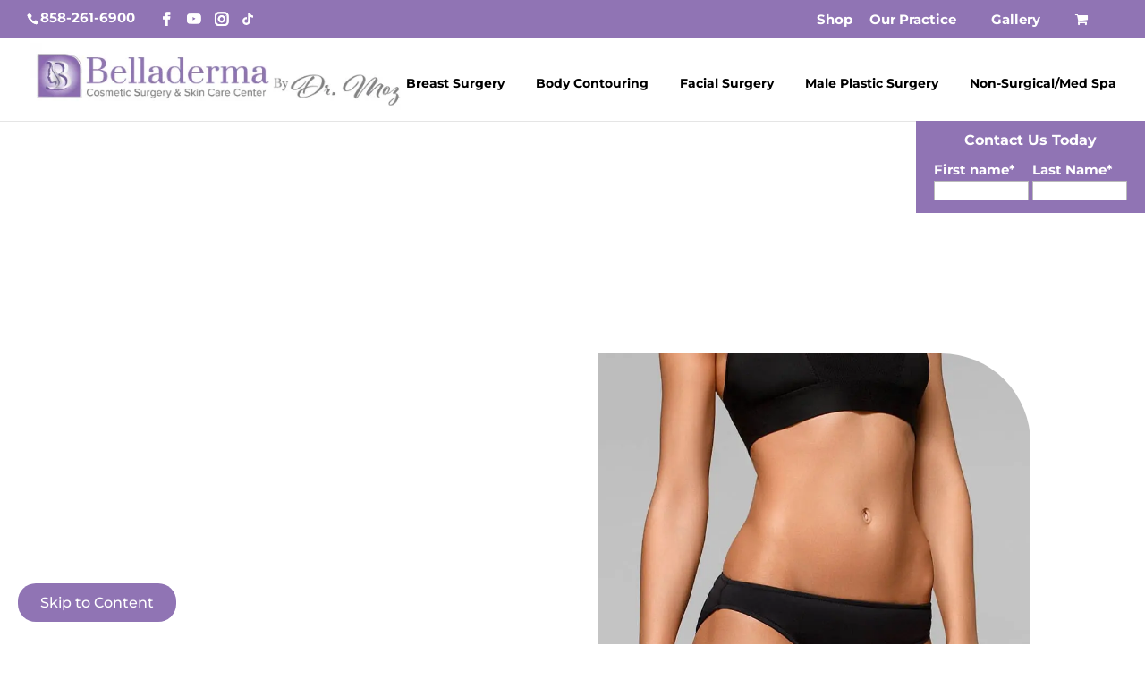

--- FILE ---
content_type: application/javascript; charset=UTF-8
request_url: https://www.belladerma.com/cdn-cgi/challenge-platform/h/b/scripts/jsd/d251aa49a8a3/main.js?
body_size: 9561
content:
window._cf_chl_opt={AKGCx8:'b'};~function(o7,Or,OK,OH,OY,OV,Oi,OQ,o1,o2){o7=y,function(h,d,oc,o6,O,o){for(oc={h:427,d:319,O:401,o:240,Z:400,g:264,D:267,G:305,A:478,S:257,j:429},o6=y,O=h();!![];)try{if(o=parseInt(o6(oc.h))/1*(-parseInt(o6(oc.d))/2)+-parseInt(o6(oc.O))/3*(-parseInt(o6(oc.o))/4)+-parseInt(o6(oc.Z))/5+parseInt(o6(oc.g))/6+-parseInt(o6(oc.D))/7*(parseInt(o6(oc.G))/8)+parseInt(o6(oc.A))/9+-parseInt(o6(oc.S))/10*(-parseInt(o6(oc.j))/11),d===o)break;else O.push(O.shift())}catch(Z){O.push(O.shift())}}(s,170373),Or=this||self,OK=Or[o7(463)],OH=null,OY=ON(),OV=function(qZ,qq,qu,qd,qh,q9,oA,d,O,o,Z){return qZ={h:229,d:271,O:232,o:415,Z:428,g:244,D:420,G:269},qq={h:347,d:372,O:428,o:331,Z:363,g:290,D:432,G:452,A:373,S:490,j:373,v:349,W:276,B:243,M:296,b:363,e:375,X:459,k:363,R:314,E:441,U:419,I:363,a:277,m:426,C:443,K:443,H:268,L:363,J:275},qu={h:425,d:348,O:288,o:323,Z:387,g:336,D:282,G:227},qd={h:326},qh={h:279,d:387,O:443,o:455,Z:261,g:283,D:261,G:326,A:452,S:296,j:326,v:278,W:341,B:487,M:458,b:256,e:256,X:414,k:247,R:337,E:423,U:229,I:414,a:370,m:410,C:254,K:422,H:368,L:297,J:296,c:487,x:363,F:275,z:277,T:452,f:363,N:455,Y:261,P:326,V:416,i:460,Q:254,l:479,n:368,s0:460,s1:359,s2:236,s3:296,s4:368,s5:359,s6:399,s7:296,s8:433,s9:296,ss:224,sy:459,sh:330,sd:323,sO:224,so:296,su:426},q9={h:292,d:298,O:376,o:273,Z:356,g:458,D:361,G:464,A:324,S:387,j:374,v:292},oA=o7,d={'FxZvF':oA(qZ.h),'nGyQO':function(g,D){return g!==D},'DpCYs':oA(qZ.d),'IXinr':oA(qZ.O),'jjtPb':function(g,D){return D==g},'aTVtz':function(g,D){return g>D},'IaGgr':function(g,D){return g<<D},'cohRQ':function(g,D){return g(D)},'WGVTq':function(g,D){return g<D},'ZmYFt':function(g,D){return g-D},'ZjXbj':function(g,D){return g>D},'nEmJI':function(g,D){return g|D},'lepzz':function(g,D){return D&g},'jLUTu':function(g,D){return g-D},'yVpau':function(g,D){return g<D},'gIvDc':function(g,D){return g-D},'PeKOt':function(g,D){return g-D},'qzWJI':function(g,D){return g(D)},'kMvLf':function(g,D){return D|g},'vUJUB':function(g,D){return g==D},'nbuvH':function(g,D){return g-D},'vrSBf':function(g,D){return g-D},'HnJxa':function(g,D){return D|g},'UYfop':function(g,D){return D==g},'PfZlO':function(g,D){return g<D},'KFBBj':function(g,D){return g<<D},'fbtBv':function(g,D){return D==g},'mbKad':function(g,D){return D===g},'knqWl':function(g){return g()},'JSNhb':function(g,D,G){return g(D,G)},'KJXoa':function(g,D){return g!==D},'volIN':oA(qZ.o),'bBjFZ':function(g,D){return g===D},'mmvPJ':oA(qZ.Z),'TSoEq':function(g,D){return g(D)},'DrnaE':oA(qZ.g),'PUsZc':function(g,D){return g*D},'Rpjty':function(g,D){return g(D)},'WBvMP':function(g,D){return g!=D},'lyxgd':function(g,D){return D*g},'pnySI':function(g,D){return g(D)},'DQKQS':function(g,D){return D&g},'TQYky':function(g,D){return D!=g},'qgiwd':function(g,D){return g(D)},'kqKqC':function(g,D){return g<D},'zSRXw':function(g,D){return D==g}},O=String[oA(qZ.D)],o={'h':function(g,q8,ot,D,G,S){if(q8={h:273,d:235,O:222,o:443,Z:292,g:298,D:414},ot=oA,D={},D[ot(q9.h)]=function(A,S){return A+S},D[ot(q9.d)]=d[ot(q9.O)],D[ot(q9.o)]=ot(q9.Z),G=D,d[ot(q9.g)](ot(q9.D),d[ot(q9.G)]))return g==null?'':o.g(g,6,function(A,oS){if(oS=ot,G[oS(q8.h)]!==oS(q8.d))return oS(q8.O)[oS(q8.o)](A);else O(G[oS(q8.Z)](G[oS(q8.g)],o[oS(q8.D)]))});else{for(D[ot(q9.A)](),S=0;S<G[ot(q9.S)];S[S+1]===A[S]?j[ot(q9.j)](G[ot(q9.v)](S,1),1):S+=1);return O}},'g':function(D,G,A,oj,S,j,W,B,M,X,R,E,U,I,C,K,H,L,J){if(oj=oA,S={'ZhiPP':function(x,F){return x(F)},'UKhSN':d[oj(qh.h)],'zlyQp':function(F,z){return F+z}},null==D)return'';for(W={},B={},M='',X=2,R=3,E=2,U=[],I=0,C=0,K=0;K<D[oj(qh.d)];K+=1)if(H=D[oj(qh.O)](K),Object[oj(qh.o)][oj(qh.Z)][oj(qh.g)](W,H)||(W[H]=R++,B[H]=!0),L=M+H,Object[oj(qh.o)][oj(qh.Z)][oj(qh.g)](W,L))M=L;else{if(Object[oj(qh.o)][oj(qh.D)][oj(qh.g)](B,M)){if(256>M[oj(qh.G)](0)){for(j=0;j<E;I<<=1,d[oj(qh.A)](C,G-1)?(C=0,U[oj(qh.S)](A(I)),I=0):C++,j++);for(J=M[oj(qh.j)](0),j=0;d[oj(qh.v)](8,j);I=d[oj(qh.W)](I,1)|J&1.29,G-1==C?(C=0,U[oj(qh.S)](d[oj(qh.B)](A,I)),I=0):C++,J>>=1,j++);}else if(d[oj(qh.M)](oj(qh.b),oj(qh.e)))G[oj(qh.X)]>=200&&D[oj(qh.X)]<300?S[oj(qh.k)](j,S[oj(qh.R)]):S[oj(qh.k)](O,S[oj(qh.E)](oj(qh.U),W[oj(qh.I)]));else{for(J=1,j=0;d[oj(qh.a)](j,E);I=I<<1|J,C==d[oj(qh.m)](G,1)?(C=0,U[oj(qh.S)](d[oj(qh.B)](A,I)),I=0):C++,J=0,j++);for(J=M[oj(qh.j)](0),j=0;d[oj(qh.C)](16,j);I=d[oj(qh.K)](I<<1,d[oj(qh.H)](J,1)),C==d[oj(qh.L)](G,1)?(C=0,U[oj(qh.J)](d[oj(qh.c)](A,I)),I=0):C++,J>>=1,j++);}X--,0==X&&(X=Math[oj(qh.x)](2,E),E++),delete B[M]}else for(J=W[M],j=0;d[oj(qh.F)](j,E);I=I<<1.33|J&1.21,C==d[oj(qh.z)](G,1)?(C=0,U[oj(qh.S)](A(I)),I=0):C++,J>>=1,j++);M=(X--,d[oj(qh.T)](0,X)&&(X=Math[oj(qh.f)](2,E),E++),W[L]=R++,String(H))}if(M!==''){if(Object[oj(qh.N)][oj(qh.Y)][oj(qh.g)](B,M)){if(256>M[oj(qh.P)](0)){for(j=0;j<E;I<<=1,C==d[oj(qh.V)](G,1)?(C=0,U[oj(qh.S)](d[oj(qh.i)](A,I)),I=0):C++,j++);for(J=M[oj(qh.G)](0),j=0;d[oj(qh.Q)](8,j);I=d[oj(qh.l)](I<<1,d[oj(qh.n)](J,1)),C==G-1?(C=0,U[oj(qh.J)](d[oj(qh.s0)](A,I)),I=0):C++,J>>=1,j++);}else{for(J=1,j=0;j<E;I=d[oj(qh.W)](I,1)|J,d[oj(qh.s1)](C,d[oj(qh.s2)](G,1))?(C=0,U[oj(qh.s3)](A(I)),I=0):C++,J=0,j++);for(J=M[oj(qh.G)](0),j=0;16>j;I=I<<1|d[oj(qh.s4)](J,1),d[oj(qh.s5)](C,d[oj(qh.s6)](G,1))?(C=0,U[oj(qh.s7)](A(I)),I=0):C++,J>>=1,j++);}X--,X==0&&(X=Math[oj(qh.x)](2,E),E++),delete B[M]}else for(J=W[M],j=0;j<E;I=d[oj(qh.s8)](I<<1,1&J),d[oj(qh.A)](C,G-1)?(C=0,U[oj(qh.s9)](A(I)),I=0):C++,J>>=1,j++);X--,d[oj(qh.ss)](0,X)&&E++}for(J=2,j=0;d[oj(qh.sy)](j,E);I=d[oj(qh.sh)](I,1)|1&J,d[oj(qh.sd)](C,G-1)?(C=0,U[oj(qh.J)](A(I)),I=0):C++,J>>=1,j++);for(;;)if(I<<=1,d[oj(qh.sO)](C,G-1)){U[oj(qh.so)](A(I));break}else C++;return U[oj(qh.su)]('')},'j':function(g,qO,op,qo,G,A){if(qO={h:346},op=oA,d[op(qu.h)](d[op(qu.d)],op(qu.O)))return d[op(qu.o)](null,g)?'':''==g?null:o.i(g[op(qu.Z)],32768,function(D,ov){return ov=op,g[ov(qd.h)](D)});else qo={h:436,d:445},G={'cKUbK':function(S,j,oW){return oW=op,d[oW(qO.h)](S,j)}},A=d[op(qu.g)](D),G(A.r,function(X,oB){oB=op,G[oB(qo.h)](typeof W,oB(qo.d))&&b(X),M()}),A.e&&d[op(qu.D)](W,op(qu.G),A.e)},'i':function(D,G,A,oM,S,j,W,B,M,X,R,E,U,I,C,K,x,z,H,L,J){if(oM=oA,d[oM(qq.h)](d[oM(qq.d)],oM(qq.O))){for(S=[],j=4,W=4,B=3,M=[],E=d[oM(qq.o)](A,0),U=G,I=1,X=0;3>X;S[X]=X,X+=1);for(C=0,K=Math[oM(qq.Z)](2,2),R=1;K!=R;)for(H=d[oM(qq.g)][oM(qq.D)]('|'),L=0;!![];){switch(H[L++]){case'0':R<<=1;continue;case'1':J=U&E;continue;case'2':U>>=1;continue;case'3':d[oM(qq.G)](0,U)&&(U=G,E=A(I++));continue;case'4':C|=d[oM(qq.A)](0<J?1:0,R);continue}break}switch(C){case 0:for(C=0,K=Math[oM(qq.Z)](2,8),R=1;R!=K;J=E&U,U>>=1,U==0&&(U=G,E=d[oM(qq.S)](A,I++)),C|=d[oM(qq.j)](0<J?1:0,R),R<<=1);x=O(C);break;case 1:for(C=0,K=Math[oM(qq.Z)](2,16),R=1;d[oM(qq.v)](R,K);J=E&U,U>>=1,U==0&&(U=G,E=A(I++)),C|=d[oM(qq.W)](0<J?1:0,R),R<<=1);x=d[oM(qq.B)](O,C);break;case 2:return''}for(X=S[3]=x,M[oM(qq.M)](x);;){if(I>D)return'';for(C=0,K=Math[oM(qq.b)](2,B),R=1;K!=R;J=d[oM(qq.e)](E,U),U>>=1,U==0&&(U=G,E=A(I++)),C|=(d[oM(qq.X)](0,J)?1:0)*R,R<<=1);switch(x=C){case 0:for(C=0,K=Math[oM(qq.k)](2,8),R=1;d[oM(qq.R)](R,K);J=E&U,U>>=1,U==0&&(U=G,E=d[oM(qq.E)](A,I++)),C|=(d[oM(qq.U)](0,J)?1:0)*R,R<<=1);S[W++]=O(C),x=W-1,j--;break;case 1:for(C=0,K=Math[oM(qq.I)](2,16),R=1;K!=R;J=E&U,U>>=1,0==U&&(U=G,E=A(I++)),C|=(0<J?1:0)*R,R<<=1);S[W++]=O(C),x=d[oM(qq.a)](W,1),j--;break;case 2:return M[oM(qq.m)]('')}if(0==j&&(j=Math[oM(qq.Z)](2,B),B++),S[x])x=S[x];else if(x===W)x=X+X[oM(qq.C)](0);else return null;M[oM(qq.M)](x),S[W++]=X+x[oM(qq.K)](0),j--,X=x,d[oM(qq.H)](0,j)&&(j=Math[oM(qq.L)](2,B),B++)}}else z=W&B,M>>=1,d[oM(qq.G)](0,I)&&(R=X,C=R(E++)),U|=(d[oM(qq.J)](0,z)?1:0)*I,U<<=1}},Z={},Z[oA(qZ.G)]=o.h,Z}(),Oi={},Oi[o7(465)]='o',Oi[o7(398)]='s',Oi[o7(413)]='u',Oi[o7(471)]='z',Oi[o7(246)]='n',Oi[o7(486)]='I',Oi[o7(378)]='b',OQ=Oi,Or[o7(245)]=function(h,O,o,Z,qU,qE,qR,oR,g,G,A,S,j,W,B){if(qU={h:442,d:325,O:381,o:352,Z:350,g:381,D:345,G:260,A:315,S:315,j:358,v:469,W:274,B:387,M:338,b:333,e:334,X:272,k:447,R:241,E:447,U:217},qE={h:324,d:387,O:241,o:374},qR={h:455,d:261,O:283,o:296},oR=o7,g={'Rdsmn':function(M,X){return M+X},'PfWyF':function(M,X){return M===X},'ozRZW':function(M,X){return M===X},'fBkQL':function(M,X){return M<X},'elTJb':function(M,X,R,E){return M(X,R,E)},'iUtCM':function(M,X){return M(X)},'Irkyl':function(M,X){return M+X},'TDsGT':function(M,X,R){return M(X,R)}},g[oR(qU.h)](null,O)||g[oR(qU.d)](void 0,O))return Z;for(G=o0(O),h[oR(qU.O)][oR(qU.o)]&&(G=G[oR(qU.Z)](h[oR(qU.g)][oR(qU.o)](O))),G=h[oR(qU.D)][oR(qU.G)]&&h[oR(qU.A)]?h[oR(qU.D)][oR(qU.G)](new h[(oR(qU.S))](G)):function(M,oE,X){for(oE=oR,M[oE(qE.h)](),X=0;X<M[oE(qE.d)];M[X]===M[g[oE(qE.O)](X,1)]?M[oE(qE.o)](X+1,1):X+=1);return M}(G),A='nAsAaAb'.split('A'),A=A[oR(qU.j)][oR(qU.v)](A),S=0;g[oR(qU.W)](S,G[oR(qU.B)]);j=G[S],W=g[oR(qU.M)](On,h,O,j),g[oR(qU.b)](A,W)?(B=W==='s'&&!h[oR(qU.e)](O[j]),g[oR(qU.d)](oR(qU.X),g[oR(qU.k)](o,j))?D(g[oR(qU.R)](o,j),W):B||D(g[oR(qU.E)](o,j),O[j])):g[oR(qU.U)](D,o+j,W),S++);return Z;function D(M,X,ok){ok=y,Object[ok(qR.h)][ok(qR.d)][ok(qR.O)](Z,X)||(Z[X]=[]),Z[X][ok(qR.o)](M)}},o1=o7(446)[o7(432)](';'),o2=o1[o7(358)][o7(469)](o1),Or[o7(383)]=function(h,O,qF,qx,qL,oU,o,Z,g,D,G){for(qF={h:353,d:371,O:258,o:387,Z:403,g:412,D:440,G:296,A:485,S:295},qx={h:307,d:339,O:382,o:296,Z:424,g:326,D:438,G:382,A:296,S:385},qL={h:214},oU=o7,o={'JgJKK':function(A,S){return A-S},'qkppD':function(A,S){return A(S)},'TbSDz':oU(qF.h),'zcXTG':function(A,S){return A+S},'rVSXw':function(A,S){return A<S},'MJdBS':function(A,S){return A===S},'jCbPT':function(A,S){return A<S},'unDRJ':function(A,S){return A+S}},Z=Object[oU(qF.d)](O),g=0;o[oU(qF.O)](g,Z[oU(qF.o)]);g++)if(D=Z[g],o[oU(qF.Z)]('f',D)&&(D='N'),h[D]){for(G=0;o[oU(qF.g)](G,O[Z[g]][oU(qF.o)]);-1===h[D][oU(qF.D)](O[Z[g]][G])&&(o2(O[Z[g]][G])||h[D][oU(qF.G)](o[oU(qF.A)]('o.',O[Z[g]][G]))),G++);}else h[D]=O[Z[g]][oU(qF.S)](function(A,qJ,om,S,v){if(qJ={h:265},om=oU,S={'vEsDS':function(j,v,oI){return oI=y,o[oI(qL.h)](j,v)},'PoySq':function(j,v,oa){return oa=y,o[oa(qJ.h)](j,v)},'gIQWE':function(j,v){return v|j}},o[om(qx.h)]===om(qx.d)){for(H=0;L<J;x<<=1,F==S[om(qx.O)](z,1)?(T=0,D[om(qx.o)](S[om(qx.Z)](N,Y)),P=0):V++,Z++);for(v=i[om(qx.g)](0),Q=0;8>A;s0=S[om(qx.D)](s1<<1.77,v&1.84),s2==S[om(qx.G)](s3,1)?(s4=0,s5[om(qx.A)](s6(s7)),s8=0):s9++,v>>=1,n++);}else return o[om(qx.S)]('o.',A)})},o4();function ON(uA,oG){return uA={h:434,d:434},oG=o7,crypto&&crypto[oG(uA.h)]?crypto[oG(uA.d)]():''}function OP(Z,g,uv,ow,D,G,A,S,j,v,W,B,M,b){if(uv={h:360,d:355,O:212,o:430,Z:489,g:216,D:230,G:362,A:472,S:318,j:395,v:259,W:449,B:364,M:360,b:212,e:300,X:233,k:216,R:322,E:237,U:453,I:362,a:473,m:417,C:221,K:286,H:300,L:286,J:329,c:329,x:476,F:284,z:317,T:294,f:354,N:367,Y:439,P:269},ow=o7,D={},D[ow(uv.h)]=function(X,k){return X+k},D[ow(uv.d)]=function(X,k){return X+k},D[ow(uv.O)]=function(X,k){return X+k},D[ow(uv.o)]=ow(uv.Z),D[ow(uv.g)]=ow(uv.D),D[ow(uv.G)]=ow(uv.A),D[ow(uv.S)]=ow(uv.j),G=D,!OF(0))return![];S=(A={},A[ow(uv.v)]=Z,A[ow(uv.W)]=g,A);try{j=Or[ow(uv.B)],v=G[ow(uv.M)](G[ow(uv.d)](G[ow(uv.h)](G[ow(uv.b)](G[ow(uv.o)],Or[ow(uv.e)][ow(uv.X)]),G[ow(uv.k)]),j.r),ow(uv.R)),W=new Or[(ow(uv.E))](),W[ow(uv.U)](G[ow(uv.I)],v),W[ow(uv.a)]=2500,W[ow(uv.m)]=function(){},B={},B[ow(uv.C)]=Or[ow(uv.e)][ow(uv.C)],B[ow(uv.K)]=Or[ow(uv.H)][ow(uv.L)],B[ow(uv.J)]=Or[ow(uv.e)][ow(uv.c)],B[ow(uv.x)]=Or[ow(uv.e)][ow(uv.F)],B[ow(uv.z)]=OY,M=B,b={},b[ow(uv.T)]=S,b[ow(uv.f)]=M,b[ow(uv.N)]=G[ow(uv.S)],W[ow(uv.Y)](OV[ow(uv.P)](b))}catch(X){}}function OL(h,u0,ol,o8,d,O){if(u0={h:252,d:227,O:380,o:481,Z:388,g:304,D:316},ol={h:306,d:445,O:390,o:365,Z:455,g:261,D:283,G:404,A:326,S:296,j:326,v:242,W:411,B:335,M:251,b:250,e:296,X:262,k:484,R:408,E:296,U:251,I:363,a:296},o8=o7,d={'RvMND':function(o,Z){return o>Z},'mzzUA':function(o,Z){return o&Z},'UtCkZ':function(o,Z){return o==Z},'fWfAj':function(o,Z){return o-Z},'Fucwg':function(o,Z){return o(Z)},'OjTNh':function(o,Z){return o<<Z},'rVaDF':function(o,Z){return Z|o},'LpaNF':function(o,Z){return Z&o},'VVPrm':function(o,Z){return o-Z},'LpjNo':function(o,Z){return Z===o},'wDumT':function(o,Z,g){return o(Z,g)},'oHvyK':o8(u0.h),'xfRLb':o8(u0.d)},O=o3(),d[o8(u0.O)](Of,O.r,function(o,o9){if(o9=o8,d[o9(ol.h)](typeof h,o9(ol.d))){if(o9(ol.O)===o9(ol.o)){if(sN[o9(ol.Z)][o9(ol.g)][o9(ol.D)](sY,sP)){if(d[o9(ol.G)](256,hv[o9(ol.A)](0))){for(da=0;dm<dC;dK<<=1,dH==dL-1?(dJ=0,dc[o9(ol.S)](dx(dF)),dz=0):dT++,dr++);for(df=dN[o9(ol.j)](0),dY=0;8>dP;di=dQ<<1|d[o9(ol.v)](dl,1),d[o9(ol.W)](dn,d[o9(ol.B)](O0,1))?(O1=0,O2[o9(ol.S)](d[o9(ol.M)](O3,O4)),O5=0):O6++,O7>>=1,dV++);}else{for(O8=1,O9=0;Os<Oy;Od=d[o9(ol.b)](OO,1)|Oo,Oq-1==Ou?(OZ=0,Og[o9(ol.e)](OD(OG)),Ow=0):OA++,Ot=0,Oh++);for(OS=Oj[o9(ol.A)](0),Op=0;16>Ov;OB=d[o9(ol.X)](OM<<1,d[o9(ol.k)](Ob,1)),Oe==d[o9(ol.R)](OX,1)?(Ok=0,OR[o9(ol.E)](d[o9(ol.U)](OE,OU)),OI=0):Oa++,Om>>=1,OW++);}db--,de==0&&(dX=dk[o9(ol.I)](2,dR),dE++),delete dU[dI]}else for(h6=h7[h8],h9=0;hs<hy;hd=hO<<1|1.19&ho,hq-1==hu?(hZ=0,hg[o9(ol.a)](hD(hG)),hw=0):hA++,ht>>=1,hh++);hS--,hj==0&&hp++}else h(o)}Ox()}),O.e){if(d[o8(u0.o)]===o8(u0.Z))return d[o8(u0.g)](function(){}),'p';else d[o8(u0.O)](OP,d[o8(u0.D)],O.e)}}function o0(d,qp,oX,O,o,Z){for(qp={h:397,d:397,O:350,o:371,Z:377},oX=o7,O={},O[oX(qp.h)]=function(g,D){return g!==D},o=O,Z=[];o[oX(qp.d)](null,d);Z=Z[oX(qp.O)](Object[oX(qp.o)](d)),d=Object[oX(qp.Z)](d));return Z}function OF(h,us,oO){return us={h:303},oO=o7,Math[oO(us.h)]()<h}function Of(h,d,uw,uG,uD,ug,oq,O,o,Z,g){uw={h:473,d:229,O:215,o:364,Z:311,g:300,D:237,G:453,A:472,S:313,j:313,v:489,W:300,B:233,M:266,b:320,e:473,X:417,k:391,R:488,E:344,U:342,I:344,a:342,m:320,C:439,K:269,H:310},uG={h:223},uD={h:392,d:414,O:414,o:480,Z:232,g:475},ug={h:219},oq=o7,O={'wHqIP':oq(uw.h),'ExRht':function(D,G){return D>=G},'fIuxJ':function(D,G){return D(G)},'lOwyQ':oq(uw.d),'XQpep':oq(uw.O),'HHjDC':function(D,G){return D+G}},o=Or[oq(uw.o)],console[oq(uw.Z)](Or[oq(uw.g)]),Z=new Or[(oq(uw.D))](),Z[oq(uw.G)](oq(uw.A),O[oq(uw.S)](O[oq(uw.j)](oq(uw.v),Or[oq(uw.W)][oq(uw.B)]),oq(uw.M))+o.r),o[oq(uw.b)]&&(Z[oq(uw.e)]=5e3,Z[oq(uw.X)]=function(oZ){oZ=oq,d(O[oZ(ug.h)])}),Z[oq(uw.k)]=function(og){og=oq,O[og(uD.h)](Z[og(uD.d)],200)&&Z[og(uD.O)]<300?O[og(uD.o)](d,og(uD.Z)):O[og(uD.o)](d,O[og(uD.g)]+Z[og(uD.O)])},Z[oq(uw.R)]=function(oD){oD=oq,d(O[oD(uG.h)])},g={'t':Oz(),'lhr':OK[oq(uw.E)]&&OK[oq(uw.E)][oq(uw.U)]?OK[oq(uw.I)][oq(uw.a)]:'','api':o[oq(uw.m)]?!![]:![],'c':Oc(),'payload':h},Z[oq(uw.C)](OV[oq(uw.K)](JSON[oq(uw.H)](g)))}function Oz(uy,oo,h){return uy={h:364,d:231},oo=o7,h=Or[oo(uy.h)],Math[oo(uy.d)](+atob(h.t))}function s(Z8){return Z8='AKGCx8,zGGBt,GSTHa,nbuvH,XMLHttpRequest,jnvBM,KEbDP,16BViAAS,Rdsmn,mzzUA,pnySI,1|2|3|4|0,pRIb1,number,ZhiPP,Function,toString,OjTNh,Fucwg,yauYI,ijuFY,ZjXbj,ivevI,YKsBJ,310pqoFgC,rVSXw,AdeF3,from,hasOwnProperty,rVaDF,readyState,1411956UVKXFf,qkppD,/jsd/oneshot/d251aa49a8a3/0.577893933167252:1768904688:WMyF5XzlwVxxMybuNxh1yjB2WLA5vD4kUlSKDJGxfBI/,14vKQtiO,zSRXw,VcgQG,yXHRZ,VxQig,d.cookie,YDLIV,fBkQL,yVpau,lyxgd,gIvDc,aTVtz,IXinr,FOJMI,tVGBb,JSNhb,call,aUjz8,OMnud,SSTpq3,clientInformation,NSDUB,iframe,DrnaE,isArray,CMjhb,cFGFh,errorInfoObject,map,push,jLUTu,FOFVT,0|3|1|2|4,_cf_chl_opt,parent,RPJmg,random,catch,393488kEVhWa,LpjNo,TbSDz,alUDY,oObDQ,stringify,log,PgdKQ,HHjDC,TQYky,Set,xfRLb,JBxy9,QtDwo,1348IUkPVw,api,DOMContentLoaded,/invisible/jsd,fbtBv,sort,ozRZW,charCodeAt,bDMTG,6|4|5|7|1|3|0|9|8|2,LRmiB4,KFBBj,TSoEq,postMessage,iUtCM,isNaN,fWfAj,knqWl,UKhSN,elTJb,kWDPB,CMfUS,IaGgr,href,style,location,Array,mbKad,bBjFZ,volIN,WBvMP,concat,display: none,getOwnPropertyNames,jlqBN,chctx,hmwCJ,XxWkg,appendChild,includes,vUJUB,OmHgY,xxYRS,qQTSp,pow,__CF$cv$params,uerEo,OkZVu,source,lepzz,kKFAw,WGVTq,keys,mmvPJ,PUsZc,splice,DQKQS,FxZvF,getPrototypeOf,boolean,loading,wDumT,Object,vEsDS,rxvNi8,HRsnr,zcXTG,aWzNn,length,DXsMn,removeChild,PTPky,onload,ExRht,cloudflare-invisible,contentWindow,jsd,onreadystatechange,giozR,string,vrSBf,499025BnRKyZ,17808XiKYMH,vJEwK,MJdBS,RvMND,detail,body,nyzgP,VVPrm,nmGhJ,ZmYFt,UtCkZ,jCbPT,undefined,status,lArGY,PeKOt,ontimeout,txOce,kqKqC,fromCharCode,lShsx,nEmJI,zlyQp,PoySq,KJXoa,join,479TCoWaA,pilLc,43527KDLERD,omTYv,ydSrN,split,HnJxa,randomUUID,WxRGw,cKUbK,xtYQE,gIQWE,send,indexOf,qgiwd,PfWyF,charAt,sid,function,_cf_chl_opt;JJgc4;PJAn2;kJOnV9;IWJi4;OHeaY1;DqMg0;FKmRv9;LpvFx1;cAdz2;PqBHf2;nFZCC5;ddwW5;pRIb1;rxvNi8;RrrrA2;erHi9,Irkyl,nzmXs,TYlZ6,event,addEventListener,jjtPb,open,rlnHt,prototype,error,kzVdN,nGyQO,PfZlO,qzWJI,zzcMk,njLHw,document,DpCYs,object,COvpH,now,eCFem,bind,zrAbG,symbol,POST,timeout,itzUE,lOwyQ,pkLOA2,zxqao,2786931VqAKPZ,kMvLf,fIuxJ,oHvyK,xJgCf,tabIndex,LpaNF,unDRJ,bigint,cohRQ,onerror,/cdn-cgi/challenge-platform/h/,Rpjty,[native code],TYKbH,navigator,JgJKK,xhr-error,WfMQI,TDsGT,csSFJ,wHqIP,YyeNG,CnwA5,RzJm-1XUx9Dc7FOI+guPSbeHYEqnrQ$oMTyKLtav02VAw6fjh8ZiGsN4dl5kpWC3B,XQpep,UYfop,contentDocument,createElement,error on cf_chl_props,uxdlo,http-code:,/b/ov1/0.577893933167252:1768904688:WMyF5XzlwVxxMybuNxh1yjB2WLA5vD4kUlSKDJGxfBI/,floor,success'.split(','),s=function(){return Z8},s()}function OT(uo,ou,h,d,O,o,Z,g){for(uo={h:299,d:432,O:231,o:467,Z:369,g:302,D:340},ou=o7,h={'kKFAw':function(D,G){return D>G},'RPJmg':function(D,G){return D-G},'CMfUS':function(D){return D()}},d=ou(uo.h)[ou(uo.d)]('|'),O=0;!![];){switch(d[O++]){case'0':o=3600;continue;case'1':Z=Math[ou(uo.O)](Date[ou(uo.o)]()/1e3);continue;case'2':if(h[ou(uo.Z)](h[ou(uo.g)](Z,g),o))return![];continue;case'3':g=h[ou(uo.D)](Oz);continue;case'4':return!![]}break}}function o3(qT,oC,O,o,Z,g,D,G){O=(qT={h:289,d:351,O:226,o:270,Z:343,g:327,D:483,G:406,A:357,S:394,j:218,v:287,W:213,B:225,M:406,b:389},oC=o7,{'yXHRZ':oC(qT.h),'bDMTG':oC(qT.d),'csSFJ':function(A,S,j,v,W){return A(S,j,v,W)}});try{return o=OK[oC(qT.O)](O[oC(qT.o)]),o[oC(qT.Z)]=O[oC(qT.g)],o[oC(qT.D)]='-1',OK[oC(qT.G)][oC(qT.A)](o),Z=o[oC(qT.S)],g={},g=pRIb1(Z,Z,'',g),g=O[oC(qT.j)](pRIb1,Z,Z[oC(qT.v)]||Z[oC(qT.W)],'n.',g),g=pRIb1(Z,o[oC(qT.B)],'d.',g),OK[oC(qT.M)][oC(qT.b)](o),D={},D.r=g,D.e=null,D}catch(A){return G={},G.r={},G.e=A,G}}function Ox(u9,u8,oh,h,d){if(u9={h:232,d:309,O:461,o:470,Z:255,g:234,D:448,G:281},u8={h:280,d:309,O:477,o:285,Z:421},oh=o7,h={'OMnud':oh(u9.h),'FOJMI':function(O,o){return o!==O},'zxqao':oh(u9.d),'lShsx':function(O){return O()},'ivevI':function(O){return O()},'zGGBt':oh(u9.O),'nzmXs':oh(u9.o),'tVGBb':function(O,o){return O*o}},d=h[oh(u9.Z)](OJ),d===null)return;if(OH){if(h[oh(u9.g)]===h[oh(u9.D)])return![];else clearTimeout(OH)}OH=setTimeout(function(od){od=oh,h[od(u8.h)](od(u8.d),h[od(u8.O)])?d(h[od(u8.o)]):h[od(u8.Z)](OL)},h[oh(u9.G)](d,1e3))}function y(h,d,O,o){return h=h-211,O=s(),o=O[h],o}function o5(o,Z,Z7,oJ,g,D,G,A){if(Z7={h:474,d:437,O:232,o:462,Z:393,g:384,D:456,G:320,A:474,S:367,j:462,v:444,W:450,B:301,M:332,b:367,e:462,X:444,k:384,R:405,E:332},oJ=o7,g={},g[oJ(Z7.h)]=function(S,j){return S===j},g[oJ(Z7.d)]=oJ(Z7.O),g[oJ(Z7.o)]=oJ(Z7.Z),g[oJ(Z7.g)]=oJ(Z7.D),D=g,!o[oJ(Z7.G)])return;D[oJ(Z7.A)](Z,D[oJ(Z7.d)])?(G={},G[oJ(Z7.S)]=D[oJ(Z7.j)],G[oJ(Z7.v)]=o.r,G[oJ(Z7.W)]=D[oJ(Z7.d)],Or[oJ(Z7.B)][oJ(Z7.M)](G,'*')):(A={},A[oJ(Z7.b)]=D[oJ(Z7.e)],A[oJ(Z7.X)]=o.r,A[oJ(Z7.W)]=D[oJ(Z7.k)],A[oJ(Z7.R)]=Z,Or[oJ(Z7.B)][oJ(Z7.E)](A,'*'))}function Ol(h,d,qg,ob){return qg={h:248,d:455,O:249,o:283,Z:440,g:211},ob=o7,d instanceof h[ob(qg.h)]&&0<h[ob(qg.h)][ob(qg.d)][ob(qg.O)][ob(qg.o)](d)[ob(qg.Z)](ob(qg.g))}function Oc(u3,oy,d,O){return u3={h:366,d:366},oy=o7,d={},d[oy(u3.h)]=function(o,Z){return Z!==o},O=d,O[oy(u3.d)](OJ(),null)}function o4(Z5,Z4,Z2,Z0,or,h,d,O,o,Z){if(Z5={h:227,d:364,O:482,o:466,Z:263,g:379,D:239,G:238,A:468,S:253,j:451,v:321,W:396,B:396},Z4={h:454,d:263,O:379,o:396,Z:407},Z2={h:435,d:418,O:293,o:215,Z:402,g:431},Z0={h:308},or=o7,h={'alUDY':function(g,D){return g(D)},'vJEwK':function(g){return g()},'ydSrN':function(g,D){return g(D)},'eCFem':function(g,D,G){return g(D,G)},'ijuFY':or(Z5.h),'rlnHt':function(g,D){return g!==D},'nyzgP':function(g){return g()},'xJgCf':function(g){return g()},'COvpH':function(g,D){return D!==g},'KEbDP':function(g,D){return D!==g}},d=Or[or(Z5.d)],!d)return;if(!h[or(Z5.O)](OT))return;(O=![],o=function(oH,g){if(oH=or,g={'cFGFh':function(D,G,oK){return oK=y,h[oK(Z0.h)](D,G)}},!O){if(oH(Z2.h)===oH(Z2.d))g[oH(Z2.O)](d,oH(Z2.o));else{if(O=!![],!h[oH(Z2.Z)](OT))return;h[oH(Z2.g)](OL,function(G){o5(d,G)})}}},h[or(Z5.o)](OK[or(Z5.Z)],or(Z5.g)))?h[or(Z5.D)](or(Z5.G),or(Z5.G))?h[or(Z5.A)](O,h[or(Z5.S)],o.e):o():Or[or(Z5.j)]?OK[or(Z5.j)](or(Z5.v),o):(Z=OK[or(Z5.W)]||function(){},OK[or(Z5.B)]=function(oL){oL=or,Z(),h[oL(Z4.h)](OK[oL(Z4.d)],oL(Z4.O))&&(OK[oL(Z4.o)]=Z,h[oL(Z4.Z)](o))})}function On(h,O,o,qS,oe,Z,g,D,G,A){for(qS={h:328,d:432,O:386,o:345,Z:291,g:445,D:220,G:312,A:386,S:465,j:304,v:304,W:409},oe=o7,Z={'aWzNn':function(S,j){return j===S},'YyeNG':function(S,j,W){return S(j,W)},'PgdKQ':function(S,j){return S==j},'nmGhJ':function(S,j){return j===S}},g=oe(qS.h)[oe(qS.d)]('|'),D=0;!![];){switch(g[D++]){case'0':if(Z[oe(qS.O)](!0,G))return'T';continue;case'1':if(h[oe(qS.o)][oe(qS.Z)](G))return'a';continue;case'2':return oe(qS.g)==A?Z[oe(qS.D)](Ol,h,G)?'N':'f':OQ[A]||'?';case'3':if(G===h[oe(qS.o)])return'D';continue;case'4':try{G=O[o]}catch(S){return'i'}continue;case'5':if(Z[oe(qS.G)](null,G))return Z[oe(qS.A)](void 0,G)?'u':'x';continue;case'6':continue;case'7':if(oe(qS.S)==typeof G)try{if(oe(qS.g)==typeof G[oe(qS.j)])return G[oe(qS.v)](function(){}),'p'}catch(j){}continue;case'8':A=typeof G;continue;case'9':if(Z[oe(qS.W)](!1,G))return'F';continue}break}}function OJ(u1,os,d,O,o,Z){if(u1={h:457,d:228,O:364,o:246},os=o7,d={},d[os(u1.h)]=os(u1.d),O=d,o=Or[os(u1.O)],!o){if(O[os(u1.h)]!==os(u1.d))O(o);else return null}return Z=o.i,typeof Z!==os(u1.o)||Z<30?null:Z}}()